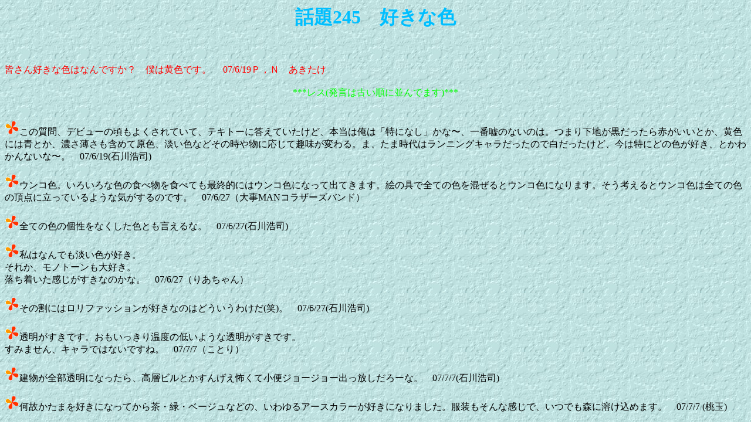

--- FILE ---
content_type: text/html
request_url: http://ukyup.sr44.info/oosama/o245.html
body_size: 30619
content:
<HTML>
<HEAD>
<META HTTP-EQUIV="CONTENT-TYPE" CONTENT="text/html; charset=UTF-8"><TITLE>話題245　好きな色</TITLE> 
</HEAD><body background="../pic/drywall5.jpg">
<CENTER><H1><FONT COLOR="#00BFFF">
話題245　好きな色</FONT></H1></CENTER><BR>
<BR><FONT COLOR="#FF0000">皆さん好きな色はなんですか？　僕は黄色です。 　07/6/19Ｐ，Ｎ　あきたけ
</FONT><BR><BR>
<FONT COLOR="#00FF00"><CENTER>***レス(発言は古い順に並んでます)***</CENTER></FONT><BR><BR><IMG SRC="../pic/flower.gif">この質問、デビューの頃もよくされていて、テキトーに答えていたけど、本当は俺は「特になし」かな〜、一番嘘のないのは。つまり下地が黒だったら赤がいいとか、黄色には青とか、濃さ薄さも含めて原色、淡い色などその時や物に応じて趣味が変わる。ま、たま時代はランニングキャラだったので白だったけど、今は特にどの色が好き、とかわかんないな〜。　07/6/19(石川浩司)<br><br><IMG SRC="../pic/flower.gif">ウンコ色。いろいろな色の食べ物を食べても最終的にはウンコ色になって出てきます。絵の具で全ての色を混ぜるとウンコ色になります。そう考えるとウンコ色は全ての色の頂点に立っているような気がするのです。　07/6/27（大事MANコラザーズバンド）<br><br>
<IMG SRC="../pic/flower.gif">全ての色の個性をなくした色とも言えるな。　07/6/27(石川浩司)<br><br>
<IMG SRC="../pic/flower.gif">私はなんでも淡い色が好き。<br> 
それか、モノトーンも大好き。 <br>
落ち着いた感じがすきなのかな。　07/6/27（りあちゃん）<br><br>
<IMG SRC="../pic/flower.gif">その割にはロリファッションが好きなのはどういうわけだ(笑)。　07/6/27(石川浩司)<br><br><IMG SRC="../pic/flower.gif">透明がすきです。おもいっきり温度の低いような透明がすきです。 <br>
すみません、キャラではないですね。　07/7/7（ことり） <br><br>
<IMG SRC="../pic/flower.gif">建物が全部透明になったら、高層ビルとかすんげえ怖くて小便ジョージョー出っ放しだろーな。　07/7/7(石川浩司)<br><br>
<IMG SRC="../pic/flower.gif">何故かたまを好きになってから茶・緑・ベージュなどの、いわゆるアースカラーが好きになりました。服装もそんな感じで、いつでも森に溶け込めます。　07/7/7 (桃玉)<br><br>
<IMG SRC="../pic/flower.gif">森の迷彩・・・。いつのまにか体中にいろんな虫がヒョロヒョロ這いずりまわっていたら嫌だね。　07/7/7(石川浩司)<br><br>
<IMG SRC="../pic/flower.gif">ズバリ、黒や黄色・赤っぽいヤクザ色です。<br>
前はチェック柄好みでしたが、近頃ではオタクっぽく見えるので、単色もしくは奇抜色の傾向になりつつあります。<br>
…って、これは「好きな色」なのか? 07/7/18(Hi-)<br><br>
<IMG SRC="../pic/flower.gif">黒はヤクザ色、黄色や赤はチンピラ色というのかもね。 07/7/18(石川浩司)<br><br>
<IMG SRC="../pic/flower.gif">緑色→山、紫色→毒 <br>
ってかんじがして特にすきです。 <br>
ラスタカラーとかもすきなんですけど、自分がすきな色だけでコーディネートすると大変なことになるので、 服は、がんばって落ち着いた色を買うように努めています。 <br>
昔、一度、お気に入りの服を適当に着てみたら、全身真っ赤になったので、急いで着替えました。。 　07/7/30(のっち) 
<br><br>
<IMG SRC="../pic/flower.gif">今度俺のライブ等に来ることがあったら全身真っ赤で「赤のっち参上!」と言ってください。「なるほど・・・」と答えます。 　07/7/30(石川浩司)<br><br>
<IMG SRC="../pic/flower.gif">「君色に染まれるから白だよ」と耳元で囁きます。 　07/8/16（ペロ） <br><br>
<IMG SRC="../pic/flower.gif">「そんな古いおっさんのようなこと言う貴方はドブ色ね」と答えられるだろう。 　07/8/16(石川浩司)<br><br>
 <IMG SRC="../pic/flower.gif">先日の弾き語りライブの時、「全身赤のっち」で行きたかったのですが、あの一件依頼、赤い服を着なくなってしまったので、 「一部緑のっち」で初顔合わせとなりました。。 <br>
もう覚えていないとは思いますが(笑) 　07/8/16(のっち) <br><br>
<IMG SRC="../pic/flower.gif">あの一件？？？本当に覚えてない・・・。(今過去レス見てわかった。すまんこ〜!)　07/8/16(石川浩司)<br><br>
<IMG SRC="../pic/flower.gif">遅レスですが・・・私はロリィタファッションが好きだけど、 色はモノトーンで決めていますよーぉ。  07/9/10（りあちゃん）<br><br>
<IMG SRC="../pic/flower.gif">あぁそうか。確かに派手派手の色じゃなかったか。ついついロリータと言うと知り合いのキャンディ・ミルキーさんを思い出しちゃって・・・。ちなみにキャンディ・ミルキーさんは衣装とメイクを取るとただの太ったおっさんです・・・。  07/9/10(石川浩司)<br><br>
<IMG SRC="../pic/flower.gif">山の木の緑色が好きです。 <br>
春先の芽吹きから新緑、夏の深い緑に変わっていくようすを身近で見られるので、田舎に住んでいてよかったなぁと思います。   07/9/10（冷凍バナナ） <br><br>
<IMG SRC="../pic/flower.gif">都会にいると、そういう季節の移り変わりはなかなか感じることが出来ないからね。俺も結婚を期に高円寺から郊外に引っ越したけど、まだ緑は遠いなぁ。  07/9/10(石川浩司)<br><br>
<IMG SRC="../pic/flower.gif">紫水晶の紫の半透明のとこ。よく宝石店などに表面がデコボコしてる大きな紫水晶置いてあるじゃないですか。宝石、貴金属には全く興味ないんですが、あれだけは欲しい！そして抱いて眠りたい！と思います。　07/12/31（秘密の座席）<br><br>
<IMG SRC="../pic/flower.gif">たぶん切り傷、擦り傷だらけになると思うが・・・。　07/12/31(石川浩司)<br><br>

<IMG SRC="../pic/flower.gif">朝焼けや夕焼けの色が好きです。<br>具体的にどの色、と言えないのが口惜しいですが、朝焼け夕焼け特有のあの色が、僕の人生の大部分を構成しているように思います。　08/6/12(たちつ亭と〜助)<br><br>
<IMG SRC="../pic/flower.gif">じゃ、今度と〜助を輪切りにして、本当にその色で出来ているか見てみよう。<br>
でっかいまな板、用意しといて。　08/6/12(石川浩司)<br><br> 
<IMG SRC="../pic/flower.gif">日没から、真っ暗になるまでの時間を、映画界では「マジックアワー」って言ってるらしいですね。(とても良い画が撮れるらしい)<br><br> 
私はこの時間の空と建物の色が大好き！特に、オレンジの電球のついてる部屋から見ると、いっそう深い青色に見えるのです。あんまりにもきれいで心うばわれます。　08/6/21(ぴよまる)<br><br>
<IMG SRC="../pic/flower.gif">「魔の刻」とも言われてるよね。昼間と夜の境目の一瞬の異次元的な時間なのかもね。　08/6/21(石川浩司)<br><br>

<IMG SRC="../pic/flower.gif">遅レスですが私も桃玉さんと一緒で緑、茶色、ベージュ好きです。あと淡い紫や水色も好きです。<br>
緑がいちばん好きですが、子供の頃、某少女漫画で自分の好きなキャラクターのコスチュームが緑だったから・・という理由で好きになりました。単純・・・　08/6/21(ななを★）<br><br>
<IMG SRC="../pic/flower.gif">俺の子供の頃はまだ白黒テレビだったからなぁ・・・。　08/6/21(石川浩司)<br><br> 
<IMG SRC="../pic/flower.gif">むしろ、黄色っぽい体脂肪が大半を占めていたりして…。　08/6/21(たちつ亭と〜助) <br><br>
<IMG SRC="../pic/flower.gif">頭の弱いひよこさんが一匹入ってるだけだったりして…。　08/6/21(石川浩司)<br><br> 

<IMG SRC="../pic/flower.gif">好きな色、季節で変わったりします。 <br>
でも結局は赤が一番好き。　08/6/30(きよ) <br><br>
<IMG SRC="../pic/flower.gif">裏通りにひそんでいる闘牛に注意ね。　08/6/30(石川浩司)<br><br>
<IMG SRC="../pic/flower.gif">秘密の座席さんと全く一緒です！！！！あの紫水晶の塊は絶対欲しい。理想を言えば1メートルくらいのが良いですね〜。おいしそうでもあります。  08/8/28 (ゆうこ）<br><br>
<IMG SRC="../pic/flower.gif">お、俺のちんこ紫水晶に似てるよ! 08/8/28 (石川浩司)<br><br>
<IMG SRC="../pic/flower.gif">…もし本当にあんなに紫で透き通っているんだったら…今度こっそり見せて下さい。　08/10/12(ゆうこ）<br><br>
<IMG SRC="../pic/flower.gif">み、見せるだけより使ってみないと真価はわからないよっ!　08/10/12(石川浩司)<br><br>

<IMG SRC="../pic/flower.gif">服を選ぶときは白やベージュ、黄色、オレンジ、黄緑、青、赤に惹かれます。<br>
靴などの小物には金色を使うのがお気に入りです。　08/12/29(若様）<br><br>
<IMG SRC="../pic/flower.gif">金はステージのお遊びもの以外、おそらく俺は身につけたことがないなぁ。　　08/12/29(石川浩司)<br><br> 

<IMG SRC="../pic/flower.gif">京浜東北線のラインカラーが大好きです。<br> 
気がついたらあの色の物ばっかり選んでしまいます。もちろん、チャットのときも水色で。<br> 
あの色に決めた人を表彰したいです。  09/8/26(じゅんぢ)<br><br>
<IMG SRC="../pic/flower.gif">水色は恋の色だからねっ！<br>
甘酸っぱ〜い。　 09/8/26(石川浩司)<br><br>  

<IMG SRC="../pic/flower.gif">好きな色はピンク、紫、緑。だけど洋服の場合は違って、黒い服を着ている自分は好きだし、水色の服を着てる自分はなんだか好きじゃないです。水色は似合わないと思いこんでます。 10/2/28(可南)
<br><br>
<IMG SRC="../pic/flower.gif">水色って案外難しい色使いのような気もするね。　 10/2/28(石川浩司)<br><br> 
<IMG SRC="../pic/flower.gif">ども。お久しぶりです。ロザリオです。<br>
さて、本題ですが私は青色と蒼色が好きですね。涼しい色なんで。<br>
日没から、真っ暗のグラデーションの青→蒼→黒も好きです。<br>
また、快晴の蒼天も好きですね。 10/2/28(ロザリオ）<br><br>
<IMG SRC="../pic/flower.gif">濃い青ね。<br>
日没とともに色が変わっていく服があったら面白いなあ。　 10/2/28(石川浩司)<br><br> 

<IMG SRC="../pic/flower.gif">緑です。 10/3/13(Sabina）<br><br>
<IMG SRC="../pic/flower.gif">緑一色は役万です。　 10/3/13(石川浩司)<br><br> 
<IMG SRC="../pic/flower.gif">先日、水色がどーのこーの、京浜東北線がどーのこーのって投稿した私です。<br> 
好きな人がいるのですが、その人も水色好きだとわかったときは嬉しかったです。 <br>
しかも鉄道好きな人なので、京浜東北線の色もわかってくれて。<br> 
あ、すみません、それを言いたかっただけです。 10/3/13(じゅんぢ) <br><br>
<IMG SRC="../pic/flower.gif">京浜東北線で水色の恋を♪　　 10/3/13(石川浩司)<br><br> 

<IMG SRC="../pic/flower.gif">以前は水色の自動車を所有するとか、わりと青系統の色が好きでしたが、タイにハマるようになってからピンク色が好きになりました。何故かというと、タイの占いでは曜日ごとに表す色が決まっていて、自分の生まれた曜日をラッキーカラーにしている人が多いからです。(ほとんどのタイ人は自分の生まれた曜日を知っています） <br>
ちなみに件の色とは、月曜日が黄色。火曜日がピンク色。水曜日が緑色。木曜日がオレンジ色。金曜日が青色。土曜日が紫色。そして日曜日が赤です。つまり、私は火曜日生まれだったので、ピンクを意識するようになったのです。<br> 
こちらのサイトで自分の生まれた日の曜日が調べることができます。興味のある方は試してみてください。 <br>
http://www.thaiokoku.com/uranai/　 10/11/15(波照間エロマンガ島）<br><br>
<IMG SRC="../pic/flower.gif">月曜だった。そういえば子供の時はそうでもなかったが、大人になってから何故か割と黄色が好きになったなー。<br>
でもタイでは黄色の服はご法度。トホホホ。　 10/11/15(石川浩司)<br><br> 

<IMG SRC="../pic/flower.gif">エロさんの書き込みを見て思い出した！そうそう、タイは誕生日カラーがあるんですよね。私も火曜日生まれなのでピンクです。 <br>
でも、ピンクの服は超似合わない！ので、携帯や小物に留めておくぐらいで。 <br>
箪笥の中は青と緑と灰色ばかりの色気のないものばかりです。<br> 
ピンクは恋愛運に良いっていうけど、林家パー子になるぐらいなら、一人でいるほうを選びますよー(苦笑）。 10/11/26(くすもと明子） <br><br>
<IMG SRC="../pic/flower.gif">ピンクの服って元々少ないし、結構TPOも選ぶよね。確かに。<br>
でもたまには派手な君も見てみたい！　 10/11/26(石川浩司)<br><br> 

<IMG SRC="../pic/flower.gif">タイの誕生曜日カラーだと、私は、赤なんですが、たーしーかーにー。赤。好きです。<br>
赤。もしくは、赤よりのピンク。<br>
巣鴨で赤い下着も購入しましたし。。。<br>
テンションあがるんですよね。赤。<br>
イッツ☆ミラクル！！！！！ 10/12/2(鬼太郎Ｔシャツ・レズビアン(仮））<br><br>
<IMG SRC="../pic/flower.gif">その赤い下着をめくって俺に見せると、俺のテンションあがるよ。<br>
イッツ☆ミラクル！！！！！　 10/12/2(石川浩司)<br><br> 

<IMG SRC="../pic/flower.gif">あかるい紺色が好きです。藍色というのかも知れませんが。<br> 
日が完全に暮れる直前の空の色は、とてもきれいです。　11/3/29（つくしんぼ） <br><br>
<IMG SRC="../pic/flower.gif">サンライズよりもサンセットの方が綺麗だよね〜。　11/3/29（石川浩司）<br><br>

<IMG SRC="../pic/flower.gif">ミドリ！<br>
この色だけ不思議なオーラを感じます 11/4/24（黄色いさんた）<br><br>
<IMG SRC="../pic/flower.gif">へえ、なんか中間色という気がしてたけどオーラが。<br>
例えばどんな緑色のものに？ 仮面ライダーとか？　11/4/24（石川浩司）<br><br>

<IMG SRC="../pic/flower.gif">今　自分の目の前にオーラを放ったやつがいます。<br>
サボテンです。 11/5/3（黄色いさんた）<br><br>
<IMG SRC="../pic/flower.gif">奴らは会話もするらしいしな。<br>
最近の流行のトゲ事情について聞いてみてくれ。 11/5/3（石川浩司）<br><br>
<IMG SRC="../pic/flower.gif">蛍光の緑色が大好きです。 <br>
最近ではペンライトや室内灯などでも容易に手に入れることが出来ますが、昔は薄い緑色のプラスチックを太陽にかざし、その反射する光を眺めていました。 <br>
初夏に蛍を両手の中に捕まえ、その隙間から中を覗き、まさに本物の蛍光に感動したことがあります。 11/9/28（デクノボー） <br><br>
<IMG SRC="../pic/flower.gif">ラインマーカーとかね。<br>
最近はめっきり使わなくなったなぁ。 11/9/28（石川浩司）<br><br>

<IMG SRC="../pic/flower.gif">好きな色の範ちゅうに入るのか微妙ですが、ブラックライトで光る蛍光色が好きでした。テーマパークやクラブなど遊興施設に行くとよく目にしますね。<br> 
ブラックライトとは、「わずかに眼で見える長波長の紫外線を放射するライトである。ブラックライトの光自体は人間の目にほとんど見えないが、ブラックライトを当てた物体はその中に含まれる蛍光体だけが発光するため、非破壊検査に使われるほか、視覚効果の一種としても利用される」とのこと。 <br>
ラジオで聴いたブラックライトに関する笑い話を思い出しました。<br><br> 

あるディスコティックでの話。カップルが入口でもめていた。 <br><br>

女「見ないでー！！！来ないでー！！！」 <br>
男「どうしたんだよ、お前！！顔隠して。見せろよ！！」<br><br> 

男は、顔をそむけうずくまる女を無理矢理ひっぺがし、その顔を見た。<br><br> 

そこにあったのは―――― <br><br>

<br>
ブラックライトに照らされて鼻筋に白く浮き出たシリコンだった！！！ <br><br>

なんとも凄い話です。おそまつさまでした。  　 11/9/30（波照間エロマンガ島）<br><br>
<IMG SRC="../pic/flower.gif">その話、俺も聞いたことある。<br>
もしも全身くまなく白く浮き出ていたら・・・！  　 11/9/30（石川浩司）<br><br>

<IMG SRC="../pic/flower.gif">黒や暗い色。大抵そういう色の服を着ていけばまず大丈夫だと思っています・・・　まぁ本当は修学旅行で真ピンクの服を着てからかわれて派手派手な色が好きじゃなくなった　が本当のところですが・・・ 11/10/13（ズミ天） <br><br>
<IMG SRC="../pic/flower.gif">俺も普段は服はともかく、持ち物は黒ばかり。<br>
ライブでは派手な色の物も着るけどね。 11/10/13（石川浩司）<br><br>

<IMG SRC="../pic/flower.gif">10/11/15にも書きましたが、タイでは曜日ごとにラッキーカラーがあって、火曜日はピンク色の服を着ている人が多いんです。若い娘さんならわかりますが、白髪交じりのオッサン（わたし）も含め多くの老若男女がピンク色の服を着ているのはとても面白いです。　11/10/25（波照間エロマンガ島） <br><br>
<IMG SRC="../pic/flower.gif">曜日ごとにラッキーキャラクターがある国があったら面白いのにね。<br>
火曜日は全員ドラえもんとか。　11/10/25（石川浩司）<br><br>

<IMG SRC="../pic/flower.gif">調べてみたら日本って昔からすごい数の色の呼び方があるんですね。<br>
そんな中で御納戸茶っていう色が気に入りました。　12/6/2（加藤陸）<br><br>
<IMG SRC="../pic/flower.gif">肌色はアフリカでは黒なのだろうか？　12/6/2（石川浩司）<br><br>

<IMG SRC="../pic/flower.gif">黄色です。なんか幸せな気分になります。<BR>
あとはほの淡いピンク。または純白。・・・あれ、知らん間に好きなパンティの色になってた。　13/11/12（オポムチャン）<BR><BR>
<IMG SRC="../pic/flower.gif">そういえば黄色いパンティはあまり見かけないような気がするな。<BR>
「幸せの黄色いパンティ」って映画かAV、きっとあったな。　13/11/12（石川浩司）<BR><BR>

<IMG SRC="../pic/flower.gif">ひねりがなさすぎて申し訳ありませんが、緑と青が好きです。<BR>&#160;
緑は草原や木々の緑、青は青い空です。自然界の色が好きですね。 <BR>
でも着る服の色は、カラーコーディネーターさんから茶系の相性が良いと言われているので、茶系か、黄色が混ざった色のものを中心に着るようにしています。　14/5/3（ハーブティー）<BR><BR>
<IMG SRC="../pic/flower.gif">砂漠に住む人たちは一番その土地で自然界の色、灰色を着るのだろうか？<BR>
イヌイット（エスキモー）は白かな。<BR>
まぁ、どこに居るか分からなくなるけど（笑）。　14/5/3（石川浩司）<BR><BR>&#160;


<IMG SRC="../pic/flower.gif">緑ー！でも持ってる服は赤や青ばっかり… <BR>
過去レスの中でも緑が好きという方が多いみたいですね。「たま」をはじめ石川さん系列のものは緑っぽい雰囲気を引き寄せる気がします。 　14/8/7（すこんぶ)<BR><BR>
<IMG SRC="../pic/flower.gif">あとたまデビュー当時はなんか黄色がたまカラーだと言われた。シングルやアルバムのジャケットも黄色だったしな。　14/8/7（石川浩司）<BR><BR>

<IMG SRC="../pic/flower.gif">バンコク在住の波照間エロマンガ島です。2014年12月1日月曜日、朝、通勤電車に乗るとびっくりする光景を目撃しました。<BR>
老若男女、ほぼすべての世代の乗客が黄色いシャツやブラウスを着ていたのです！<BR>
すぐに理由はわかりました。12月5日のプミポン国王の誕生日ウィークなので、プミポン国王のラッキーカラーである黄色の服をタイ国民が着て、国王の安寧を祝福しようというキャンペーンですね。タイ人は王様が大好きで、毎年のようにこのようなキャンペーンが行われます。それにしても満員電車の社内が黄色一色で眩しかった。ちょっとやりすぎ、という気もした〔苦笑〕。外国人だからそう感じるのでしょうけど。　14/12/9（波照間エロマンガ島）<BR><BR>
<IMG SRC="../pic/flower.gif">そうそう、タイでは黄色と赤のシャツは要注意なんすよね。<BR>
政治的なメッセージと思われることあるからね。<BR>
なので毎年それは気をつけて着替え持ってっていまーす。　14/12/9（石川浩司）<BR><BR>


<IMG SRC="../pic/flower.gif">僕は色は見た事ないのでわかりませんが、紫色の車が好きです。自分でも不思議ですが、「この車紫やで」と聞いた車、走ってる車は改造車とわかるような音。止まってる車は手の届く所に飾りがついてますね。 <BR>
かなり前ですが、親戚の家の前によく止まっていた紫色の軽トラは、エンジンこそ普通でしたが飾りがいくつもついていたので、よくスリスリしてました。 <BR>
こんな僕の色感覚、自身でもわかりません。誰か解明して下さいm（_ _)m 　14/12/18（西大路) <BR><BR>
<IMG SRC="../pic/flower.gif">紫の車って結構珍しいんじゃないかな？<BR>
ちなみに紫は狂気とか変態の代名詞的な色っす・・・。　14/12/18（石川浩司）<BR><BR>


<IMG SRC="../pic/flower.gif">じゃあ僕もそんな類ですか？（笑) 　14/12/22（西大路) <BR><BR>
<IMG SRC="../pic/flower.gif">はい、堂々と変態を名乗ってください！　14/12/22（石川浩司）<BR><BR>



<IMG SRC="../pic/flower.gif">ちょっと上でたまが黄色をイメージカラーに思われていたのは「月」の出て来る歌が印象的だからではないでしょうかね。月やひよこのやさしい淡い黄色が好きです。淡い黄色のパンティも好きです。もうええっちゅうねん。<BR>
あとなぜかたまの曲で私が黄色を感じる歌は「夜のどん帳」です。ぜんぜん歌詞に黄色要素は無いんですが、音楽のイメージ的に・・・。　16/3/19（オポムチャン）<BR><BR>
<IMG SRC="../pic/flower.gif">いや、多分デビュー当時のたまのロゴが黄色だったからだと思うよ。<BR>
シングルもアルバムも黄色バックだったし。　16/3/19（石川浩司）<BR><BR>


<IMG SRC="../pic/flower.gif">青緑。青なのか緑なのか、はっきり感じが好きです。　16/6/12（イーダ健二）<BR><BR>
<IMG SRC="../pic/flower.gif">ちなみに信号の「青」は緑。　16/6/12（石川浩司）<BR><BR>

<IMG SRC="../pic/flower.gif">紫です。理由は、うちのおばあちゃんが好きだった色。昔は高貴な人しか使用出来なかった色。大学のスクールカラーだからです*^^*　17/4/22(わいわい)<br><br>
<IMG SRC="../pic/flower.gif">キチガイ色とも言われてる紫ね・・・。　17/4/22(石川浩司)<br><br>

<IMG SRC="../pic/flower.gif">最近買った登山靴は紫です。<br>
クルマは赤から濃い青になりました。駐車場で見つけやすいですよ。　18/8/16(わいわい)<br><br>
<IMG SRC="../pic/flower.gif">俺も高校時代真っ赤な自転車に乗っていて、駐輪場で見つけやすかった。　18/8/16(石川浩司)<br><br>

<IMG SRC="../pic/flower.gif">子供のころは、赤、青、黄色の組み合わせが好きだったけれど、いつのころから、赤、黄色、オレンジなどの同系統の組み合わせが好きになりました。秋を思わせる組み合わせが好きです。　19/6/15(Sankaku)<br><br>
<IMG SRC="../pic/flower.gif">ボーダーが好き。デカパンとか。　19/6/15(石川浩司)<br><br>

<IMG SRC="../pic/flower.gif">小学校の修学旅行で日光に行ったとき、初めて満開の紅葉というものを見かけました。<br><br>
本当に塗料やペンキでも使って色を塗ったのか、と思えるくらいの鮮やかな色合いでした。<br>
赤、黄色、橙色、黄緑などの色があったと記憶しています。<br><br>
あれほどのインパクトのある紅葉は後にも先にも見かけたことがありません。　19/12/14(Sankaku)<br><br>
<IMG SRC="../pic/flower.gif">滅多に見ないけど、奇跡のような紅葉ってあるよね。<br>
俺も人生で何度か見た。　19/12/14(石川浩司)<br><br>


<IMG SRC="../pic/flower.gif">あーこれよく質問で来るんですけど好きな色なんかないので、その時の気分で答えています。<br><br>
今日は白の気分。　20/6/13(ポコポコ）<br><br>
<IMG SRC="../pic/flower.gif">俺も本当はないので(というか、他のものとのバランスだよねぇ)、最近は玉虫色と答えてる。　20/6/13(石川浩司)<br><br>


<IMG SRC="../pic/flower.gif">20/6/13の石川さん。<br>
そういえばお祖父さんの形見で玉虫色のスーツを持っていました。ウールとシルクの棍棒なのですが、見え方によって茶色に見えたり、もうちょっと明るいベージュ色に見えたりして、好きなスーツでした。ソラーロって言うのかな。今は肉体が大きくなってしまい着ることができません。玉虫色というとあの形見のスーツを思い出す私でした。　2022/12/23(波照間エロマンガ島）<BR><BR>
<IMG SRC="../pic/flower.gif">あっ、玉虫色って色ほんとにあるのか。言葉としての意味しか知らなかった!　2022/12/23(石川浩司)<br><br>

<IMG SRC="../pic/flower.gif">色の話ではなく恐縮ですが、19/12/14のSankakuさんの投稿を見て私も小学校の修学旅行で日光に行ったことを思い出したのですが、臨時列車をチャーターし国鉄電車に乗って行ったことをふと想起しました。省線やら山手線やら都心部の鉄道網の網の目をくぐるようなダイヤ編成で東京から栃木まで行けてしまったことに、11歳の私はたいそう驚いた記憶があります。日光へは成人してから友人と自動車旅行したことがありますが、今だったら東武線の特急で浅草からのんびり行きたいな、と思います。　2023/3/24(波照間エロマンガ島）<br><br>
<IMG SRC="../pic/flower.gif">修学旅行は全部バスだったな。鉄道の旅行の方がハプニング多そうで面白いかも。教師は大変だろうけど。　2023/3/24(石川浩司)<br><br>

<IMG SRC="../pic/flower.gif">長野県・菅平高原の山の中の、笹の葉などの草木の独特な爽やかさを持った色合い。<br>
空気もとても清々しく、街では感じられないものでありました。<br>
本当に爽やかに記憶に残っています。　　2023/11/2(Sankaku)<BR><BR>
<IMG SRC="../pic/flower.gif">大人になると自然の美しさがわかるようになるよね。　2023/11/2(石川浩司)<br><br>


<IMG SRC="../pic/flower.gif">なんとなく鉄っぽい色【例えば黒鉄色　焼鉄色】が好き<br>
パーツが揃ったら鉄人28号　リアルカラーバージョンを作るのが夢です　2023/11/10(ズミ天）<BR><BR>
<IMG SRC="../pic/flower.gif">硬いイメージがカッコいいものってあるよね。　2023/11/10(石川浩司)<br><br>


<IMG SRC="../pic/flower.gif">冬の青空。夏とは違い何かたそがれた感じが好きです。<br>
遠い憧れの土地を映してくれるような気がしました。　　2024/1/11(Sankaku)<br><br>
<IMG SRC="../pic/flower.gif">冬だと晴れていると東京からも富士山見えることあるしね。夏の青空と冬の青空、抜け加減がなんか違うよね。　2024/1/11(石川浩司)<br><br>

<IMG SRC="../pic/flower.gif">パンティーの色は、薄いブルーが一番好きです。更に染みなんてあればとても幸せです。　2024/2/2(ひももん）<br><br>
<IMG SRC="../pic/flower.gif">俺は白かベージュが好きだけど、染みが幸せ、わかる。わかり過ぎる。染みは官能。　2024/2/2(石川浩司)<br><br>





<HR>
<A HREF="o.html">王様の耳はロボの耳トップに戻る</A><BR>
<A HREF="../index.html">石川浩司のひとりでアッハッハーに戻る</A>

</BODY>
</HTML>